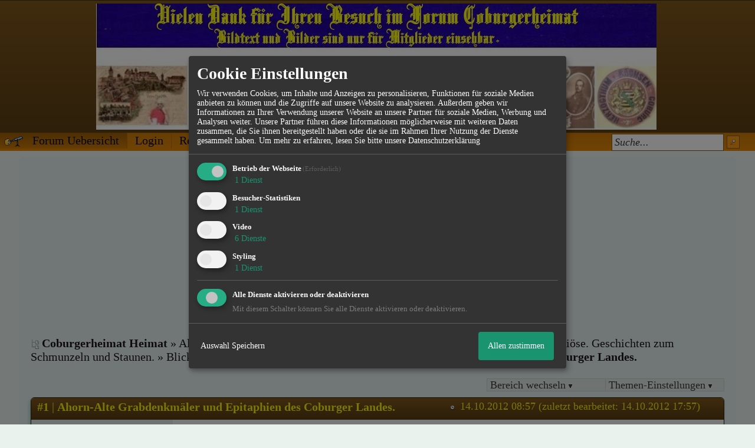

--- FILE ---
content_type: text/html; charset=utf-8
request_url: https://www.google.com/recaptcha/api2/aframe
body_size: 266
content:
<!DOCTYPE HTML><html><head><meta http-equiv="content-type" content="text/html; charset=UTF-8"></head><body><script nonce="cJziuTkBpqwyr6h42lV38w">/** Anti-fraud and anti-abuse applications only. See google.com/recaptcha */ try{var clients={'sodar':'https://pagead2.googlesyndication.com/pagead/sodar?'};window.addEventListener("message",function(a){try{if(a.source===window.parent){var b=JSON.parse(a.data);var c=clients[b['id']];if(c){var d=document.createElement('img');d.src=c+b['params']+'&rc='+(localStorage.getItem("rc::a")?sessionStorage.getItem("rc::b"):"");window.document.body.appendChild(d);sessionStorage.setItem("rc::e",parseInt(sessionStorage.getItem("rc::e")||0)+1);localStorage.setItem("rc::h",'1765167067185');}}}catch(b){}});window.parent.postMessage("_grecaptcha_ready", "*");}catch(b){}</script></body></html>

--- FILE ---
content_type: text/css;charset=ISO-8859-1
request_url: http://www.coburgerheimat.de/style3245-tglobal-144-global-1.css
body_size: 11133
content:

div { background: transparent; }
* { padding: 0px;
margin: 0px; }
img{vertical-align:middle;}
body { font-family: Eras Demi ITC;
background: #eaf2ee ; }
table a, table td a { font-family: Eras Demi ITC; font-size: 20px; color: #383838; }
table, table td { font-size: 20px; }
.wrap { margin: 0px auto; text-align: center;}
span img, a img, li img, strong img, small img {
border: none;
vertical-align: middle;
margin-right: 5px;
}
/* News Box */
#news small { padding-right: 20px; }
/*News Box end*/
.inactive{opacity:0.7}
td.fnew { vertical-align: middle;
text-align: center;
width: 5%; .
}

td.fdesc { width: 75%;border-right: 1px solid #2c1e0a; }
td.fdetail {width: 65%;}
td.fposts {border-right: 1px solid #2c1e0a;text-align:center; width: 10%; }
td.fstat { width: 20%;
padding: 0px 5px 0px 15px;
text-align:center;
vertical-align:middle;
font-size: 18px; }
td.fstat a{font-size: 18px; }
.fstat img,.fstat small,.fstat a small{vertical-align:middle;margin:0px;}
.nocontent .fdesc img{padding:10px;}
.nocontent .fdesc{text-align:center;}
.boxheader .fposts,.boxheader .fdesc{border:none;}
.hidden{display:none;}
.clear {
line-height:0;
height: 0;
font-size: 1px;
clear: both;
margin: 0;
padding: 0;
float:none !important;
border: none; }
.spacer5 { padding: 5px; }
.spacer10 { padding: 10px; }
.spacer20 { padding: 20px; }
.borderbottom { border-bottom: 1px solid #2c1e0a; }
td.main{vertical-align:top;}
.container{
width: 95%;
margin: 0px auto;
}
.content { text-align: left;
font-size: 20px;
color: #383838;
-moz-border-radius: 8px;
-webkit-border-radius: 8px;
border-radius: 8px;
background: #e4f0ee;
margin: 10px auto; }
.content table { color: #383838; }
.content a,#hpm_pagebody a { color: #141413;
text-decoration: none; }
.content a:hover { text-decoration: underline !important; }
.content small { font-size: 18px !important; }
.content h2, td h2, .content h2 a, td h2 a { font-size: 24px !important;
color: #383838;
display: block;
margin-bottom: 5px; }
.usercontent td h2{color:#e62e20;}
.box { margin-bottom: 20px;
-moz-box-shadow: -2px 4px 6px #a2cbc4;
-webkit-box-shadow: -2px 4px 6px #a2cbc4;
box-shadow: -2px 4px 6px #a2cbc4;
-moz-border-radius: 6px 6px 0px 0px;
-webkit-border-radius: 6px 6px 0px 0px;
border-radius: 6px 6px 0px 0px;
border: 1px solid #2c1e0a;
z-index: 1; }
.box .boxheader table {
color: #f2f20e !important;
}
.box .boxheader { color: #f2f20e !important;
padding: 4px 10px 10px 10px;
z-index: 4;
-moz-border-radius: 5px 5px 0 0;
-webkit-border-radius: 5px 5px 0 0;
border-radius: 5px 5px 0 0;
position: relative;
background: #80581d bottom left repeat-x;
background-image: -moz-linear-gradient(15% 90% 90deg,#563b13, #80581d, #80581d 100%);
background-image: -webkit-gradient(linear, 0% 0%, 0% 100%, from(#80581d), to(#563b13));
background-image:-ms-linear-gradient(90deg,#563b13,#80581d);
}
.dheader {
padding: 10px;
font-weight: bold;
}
.dcontent {
padding: 10px;
font-size: 20px;
}
.box .boxheader small { font-size: 18px !important; }
.box .boxheader a { color: #f2f20e;
font-weight: bold; }
.box .boxheader a.cat:hover { cursor: normal;
text-decoration: none !important; }
.box .boxcontent,.boxcontent { background: #f0f5f3;
width: 100%;
z-index: 1; }
.photolistitem{position:relative}
.photolistitem .movediv{display:none; position:absolute; top:0px; left:0px; width:100%; height:100%;background: url(http://files.homepagemodules.de/b2001010/a_1183_456ad086.png) no-repeat center center transparent}
.gpictures li.selected .movediv{display:block !important;}
ul.noimage { list-style: none; }
ul.legend { margin: 10px; }
#legend{display:none;}
.legend{padding:5px;}
.legend td{width:280px;}
.legendhead td{font-weight:bold;}
.legend img{vertical-align:middle}
ul.legend img { max-width: 20px; }
table { border-collapse: collapse;
width: 100%;
border: none; }
td { vertical-align: middle; }
div.sumo { margin: 4px 0px; }
div.sumo a { font-size: 18px; }
span img { vertical-align: middle;
margin-right: 3px; }
#breadcrumbs { margin-bottom: 15px;float:left; }
#breadcrumbs, #breadcrumbs a, #legend_link a, .threadnp, .threadnp a {color: #1a171a!important;}
#XoborAdObenBreadcrumb{clear:both;}
ul.forum li { border-bottom: 1px solid #2c1e0a;
position: relative;
padding: 0px;
display: block;
width: 100%;
background-image: -moz-linear-gradient(15% 90% 90deg,#e9f0ee, #f0f5f3, #f0f5f3 100%);
background-image:-webkit-gradient(linear, 15% 90%, 15% 20%, from(#e9f0ee), to( #f0f5f3), color-stop(1,#f0f5f3));
background-image:-ms-linear-gradient(90deg,#e9f0ee,#f0f5f3);}
ul.forum li td{padding:4px 0px;}
ul.forum li:last-child { border: none; }

ul.scnd li:nth-child(2n+1),#activities li:nth-child(2n+1) { background-image: -moz-linear-gradient(5% 98% 90deg,#e0eae6, #e0eae6, #f0f5f3 100%);
background-image:-webkit-gradient(linear, 15% 90%, 15% 20%, from(#e0eae6), to(#f0f5f3), color-stop(1,#f0f5f3));
background-image:-ms-linear-gradient(90deg,#e0eae6,#f0f5f3);
}
ul.canhov li:hover { background-image: -moz-linear-gradient(5% 98% 90deg,#d7e4df, #d7e4df, #f0f5f3 100%);
background-image:-webkit-gradient(linear, 15% 90%, 15% 20%, from(#d7e4df), to(#f0f5f3), color-stop(1,#f0f5f3));
background-image:-ms-linear-gradient(90deg,#d7e4df,#f0f5f3);}
table.scnd tr:nth-child(2n+1), #activities tr:nth-child(2n+1) {
background-image: -moz-linear-gradient(5% 98% 90deg, #e0eae6, #e0eae6, #f0f5f3 200%);
/* IE10 Consumer Preview */
background-image: -ms-linear-gradient(top, #e0eae6 0%, #f0f5f3 200%);
/* Opera */
background-image: -o-linear-gradient(top, #e0eae6 0%, #f0f5f3 200%);
/* Webkit (Safari/Chrome 10) */
background-image: -webkit-gradient(linear, left top, left bottom, color-stop(0, #e0eae6), color-stop(2, #f0f5f3));
/* Webkit (Chrome 11+) */
background-image: -webkit-linear-gradient(top, #e0eae6 0%, #f0f5f3 200%);
/* W3C Markup, IE10 Release Preview */
background-image: linear-gradient(to bottom, #e0eae6 0%, #f0f5f3 200%);
border-collapse: separate !important;
}
table.forum tr {
border-bottom: 1px solid #2c1e0a;
border-collapse: separate !important;
padding: 0;
width: 100%;
}
table.forum tr:hover {
/* IE10 Consumer Preview */
background-image: -ms-linear-gradient(top, #d7e4df 0%, #f0f5f3 200%);
/* Mozilla Firefox */
background-image: -moz-linear-gradient(top, #d7e4df 0%, #f0f5f3 200%);
/* Opera */
background-image: -o-linear-gradient(top, #d7e4df 0%, #f0f5f3 200%);
/* Webkit (Safari/Chrome 10) */
background-image: -webkit-gradient(linear, left top, left bottom, color-stop(0, #d7e4df), color-stop(2, #f0f5f3));
/* Webkit (Chrome 11+) */
background-image: -webkit-linear-gradient(top, #d7e4df 0%, #f0f5f3 200%);
/* W3C Markup, IE10 Release Preview */
background-image: linear-gradient(to bottom, #d7e4df 0%, #f0f5f3 200%);
}
a.button { display: inline-block;
-moz-border-radius: 6px;
-webkit-border-radius: 6px;
border-radius: 6px;
background: #80581d bottom left repeat-x;
box-shadow: 0px 0px 6px #b2ccc2;
background-image: -moz-linear-gradient(15% 90% 90deg,#6b4918, #80581d);
background-image: -webkit-gradient(linear, 0% 0%, 0% 100%, from(#80581d), to(#6b4918));
border: 1px solid #563b13;
color: #f2f20e;
padding: 5px 20px;
font-size: 20px;
font-weight: bold;
margin-bottom: 20px;
margin: 10px 0px; }
a.button:hover {
text-decoration: none !important;
background-image: -moz-linear-gradient(15% 90% 90deg,#5e4115, #77521b);
background-image: -webkit-gradient(linear, 0% 0%, 0% 100%, from(#77521b), to(#5e4115));
cursor: pointer;
}
li.attention,li.topic_sel{ background: #e8f00e !important;
background-image: -moz-linear-gradient(15% 90% 90deg,#d0d70c, #e8f00e, #e8f00e 100%) !important; }
.nnew,.nnew a,a.abusemessage,a strong.abusemessage{color:#a51111}
.mreply { float: right; margin-right: 20px; }
a.smallbutton, a.smallbuttonedit {padding: 3px 15px; display: inline-block; }
a.smallbutton:hover {text-decoration: none !important;}
a.smallbuttonedit:hover {text-decoration: none !important;}
a.smallbutton img { margin-right: 3px; }
a.smallbuttonedit { color: #383838; }
.footer { margin: 15px 0px; text-align: right !important;
width: 95%;
padding: 5px 0px; }
.footer ul { list-style: none; display: inline-block; margin-right: 20px; }
.footer li { display: inline-block; padding: 3px 10px; *display: inline; zoom: 1; }
.footer a { color: #f2f20e;
text-decoration: none;
font-size: 20px; }
#uacttable td{text-align:center}
.options { background: #e0eae6;
border: 1px solid #c2d6ce;
margin: 10px 0px;
height: 20px;
position: relative;
z-index: 50; }
.foptions, .foptions1, .foptions2, .foptions3, .foptions4, .foptions5 {
float:right;
position:relative;
z-index: 5;
width: 190px;
border-left: 1px solid #c2d6ce;
padding: 2px 5px;
height: 15px;
line-height: 14px;
}
.foptions1{border-left:none;}
.foptions_link { width: auto; }
.foptions_list, .foptions_list_flist { border-top: 1px solid #d1e0da;
width: 190px;
border-bottom: 1px solid #c2d6ce;
border-left: 1px solid #c2d6ce;
border-right: 1px solid #c2d6ce;
padding: 3px 5px;
z-index: 50;
display: none;
position: absolute;
top: 20px;
left: -1px;
background: #e0eae6; }
.showsocial{float:right; margin-right: 5px;}
.showsocial td{vertical-align:top; white-space:nowrap;zoom:1;}
.filterTopics , .filterTopics option {
background-color: #F2F2F2;
border: none;
font-family: Tahoma,Calibri,Verdana,Geneva,sans-serif;
font-size: 11px;
}
.nextprev{float:right; margin-right:5px;font-size:smaller;}
.nextprev a{font-size:smaller}
.fpages a, .fpages .crtp, .fpages .crtp_strip { display: block;
height: 16px;
float: left;
padding: 2px 10px;
background: #e9f0ee;
border-right: 1px solid #c2d6ce;
border-left: 1px solid #c2d6ce;
margin-left: -1px; }
.fpages .crtp { font-weight: bold;
background: #d1e0da; }
.fpages .crtp.deac { color: #b2ccc2;
font-weight: normal;
background: #e0eae6; }
.fpages .pstat { float: left;
display: block;
padding: 2px 10px;
font-weight: bold; }
div.foptions:hover, div.foptions1:hover, div.foptions2:hover, div.foptions3:hover{ cursor: pointer; }
.foptions_list a { display: block;
padding: 3px 20px;
border-bottom: 1px solid #c2d6ce; }
.foptions_list a:last-child { border: none; }
.minfo_head{font-weight:bold; width:100px;}
.messageinformation, .messageinformation a,.messageinformation td {font-size:smaller}
.messageinformation td,.messageinformation{padding:3px;}
.sidebarcontent .messageinformation{display:none;}
.messageinformation{border-radius: 6px 6px 0 0;border: 1px solid #cbdcd5;background: #f0f5f3; -moz-box-shadow: 0px 0px 6px #cbdcd5;
-webkit-box-shadow: 0px 0px 6px #cbdcd5;
box-shadow: 0px 0px 6px #cbdcd5;}
.messageinformation_toggler{cursor:pointer;text-align:center;font-size:smaller;}
.messageAvatar { background: #f0f5f3;
padding: 5px; margin-top: 5px;
text-align: center;
overflow:hidden;
border: 1px solid #cbdcd5;
-moz-box-shadow: 0px 0px 6px #cbdcd5;
-webkit-box-shadow: 0px 0px 6px #cbdcd5;
box-shadow: 0px 0px 6px #cbdcd5;
border-radius: 6px 6px 0 0;
}
.messageAvatar img{margin: 0px;}

.messageUser{line-height: 20px;}
.eventImage{ background: #f0f5f3;
padding: 5px; margin: 5px 15px;
font-size:smaller;
border: 1px solid #cbdcd5;
-moz-box-shadow: 0px 0px 6px #cbdcd5;
-webkit-box-shadow: 0px 0px 6px #cbdcd5;
box-shadow: 0px 0px 6px #cbdcd5;
text-align:left;
}
#userAttend{display:inline-block;width:200px;}
#userAttending{display:inline-block}
#edit_content td{vertical-align:top}
.mposttime { position: absolute; right: 40px; }
td.sidebar{ width: 240px; background: #e0eae6;vertical-align:top;}
.sidebar .usertitle{text-align:center;margin:10px 0px;}
.sidebar td{vertical-align:top;}
td.reply { background: #e0eae6; padding: 5px 0px; }
.mtextwrap { background: #f0f5f3;
z-index: 2;
}
.mtextcell{position:relative;
}
.goto_top_link{position:absolute; bottom:10px; right:10px;}
.mtext { z-index: 1; }
.mtext p{margin:12px 0px;}
.mfiles, .mimages { margin-top: 20px;
padding: 10px 0px 5px 0px;
border-top: 1px solid #e0eae6; }
.xoborAdMessage .tms1{padding:5px !important}
.mimages strong { display: block; margin-bottom: 10px; }
.mimages strong a strong { display: inline !important; margin: 0px;}
.mfiles li { padding: 8px 10px;
float: left; }
.mimagewrap { position: relative;
text-align: center;
line-height: 100px;
vertical-align: middle;
margin: 0px 5px 5px 0px;
width: auto;
height: auto;
overflow: hidden;
border: 1px solid #d1e0da;
display: inline-block; }
.mimagewrap div { text-align: center;
border-top: 1px solid #d1e0da;
line-height: 25px;
position: absolute;
height: 25px;
width: 100%;
left: 0px;
bottom: 0px;
background-color: #f0f5f3;
}
.msignature { padding: 10px 0px;
margin-top: 20px;
border-top: 1px solid #e0eae6; }
.mimage_noread{border:0px !important; display: inline: block; width: 150px !important; height: 100px !important;top:0px !important; background: url(//files.homepagemodules.de/b2001010/a_1075_b8a60268.png) center center no-repeat;}
.foptions_list_flist { right: 10px;
max-height: 350px;
overflow-y: auto;
overflow-x: hidden;
z-index: 50px; }
.foptions_list_flist a, .foptions_list_flist strong { display: block;
padding: 3px 20px;
background: #e9f0ee;
border: 1px solid #d1e0da;
border-top: none; }
.foptions_list_flist strong.lnull { background: #d1e0da;
font-weight: bold;
padding: 3px 10px;
margin-top: 10px; }
.foptions_list_flist strong.lnull:first-child { margin-top: 0px; }
.threadnp { padding: 10px 0px; }
.threadnp .next { float: right; }
.threadnp .prev { float: left; }
input[type="text"]:focus, input[type="password"]:focus, textarea:focus { outline: none; border: 1px solid #030200; background: #e8f00e; }
textarea, input { line-height: 120%;
border: 1px solid #80581d;
box-shadow: 0px 0px 6px #b2ccc2;
-moz-border-radius: 4px;
-webkit-border-radius:4px;
width: 95%;
border-radius: 4px;
padding: 4px 8px;
font-family: Eras Demi ITC;
color: #383838;
font-size: 20px;
background-color: #ffffff;}
input.checkbox, input[type="radio"] { width: auto !important;
vertical-align: middle !important;
border: none !important;
background: transparent !important; }
textarea.error, input.error { border: 1px solid #a51111; }
input[type="button"],input[type="image"]{width: auto;}
div.error { border: 1px solid #a51111;
margin-bottom: 10px; }
div.error li { color: #a51111;
margin-left: 20px;
font-size: 18px;
font-weight: bold;
list-style: none; }
small.error { color: #a51111;
font-weight: bold;
display: none; }
strong.error { color: #a51111;
font-weight: bold; }
#error_wrap{clear:left;}
textarea { height: 130px; }
input.button, button.input { padding: 5px 20px;
width: auto !important;
margin-top: 15px;
margin-right: 15px;
border: 1px solid #563b13;
-moz-border-radius: 6px;
-webkit-border-radius: 6px;
border-radius: 6px;
background: #80581d bottom left repeat-x;
background-image: -moz-linear-gradient(15% 90% 90deg,#6b4918, #80581d);
color: #f2f20e;
font-weight: bold;
}
input.buttond { padding: 3px 20px;
width: auto;
margin-top: 10px;
border: none;
-moz-border-radius: 6px;
-webkit-border-radius: 6px;
border-radius: 6px;
border: 1px solid #b2ccc2;
background: #f0f5f3 bottom left repeat-x;
background-image: -moz-linear-gradient(15% 90% 90deg,#d1e0da, #f0f5f3, #f0f5f3 100%);
color: #383838;
margin-left: 20px; }
input.buttond:hover { cursor: pointer;
background-image: -moz-linear-gradient(15% 90% 90deg,#c2d6ce, #f0f5f3, #f0f5f3 100%); }
input.button:hover { cursor: pointer;
background-image: -moz-linear-gradient(15% 90% 90deg,#5e4115, #77521b);
cursor: pointer; }
span.threadpages { float: right;
margin-right: 30px; }
span.threadpages a { padding: 0px 2px; }
div.attention,ul.attention { background: #e8f00e;
padding: 5px 10px;
font-size: 20px;
list-style:none;
}
div.success{ background: #ebda23;
border: 1px solid #3c3705;
padding: 7px 10px;
text-align: center;
font-size: 20px;
color: #000000; }
td.success{
background: #ebda23;
color: #000000;
}
td.success .mtextwrap{background:transparent;}
div.iconbar { float: right;
margin-right: 5%; }
.iconbarcontent {min-height: 20px;}
div.iconbar .integrations, div.iconbar .iconbarcontent { float: right;
position: relative; }
.intdiv {display:inline-block;margin:3px;text-align:center;min-width:80px;border-radius: 6px 6px 6px 6px; box-shadow: 0pt 0pt 6px rgb(219, 219, 219); padding: 20px 5px;border:1px solid #2c1e0a;vertical-align: top;}
.integrations { width: 150px; }
.integrations #integrationlist { position: absolute;
z-index: 40;
background: #f0f5f3;
-moz-box-shadow: 0px 4px 4px #75a391;
-webkit-box-shadow: 0px 4px 4px #75a391;
box-shadow: 0px 4px 4px #75a391; }
.integrations #integrationlist a { display: block;
padding: 3px 10px; }
div.iconbar .integrations { margin-right: 20px; }
#PicMainCont{position:relative;}
.picture_integrations{text-align:right; position:relative;}
.picture_integrations .int_sub{display: none; position: absolute; right: 0pt; background-color: #f0f5f3;}
.catdiv,.picdiv{float: left; padding:2px;margin: 0px 5px 5px 0px; border: 1px solid #2c1e0a; width: 160px !important; height: 130px;cursor:pointer;-moz-border-radius:6px 6px 0 0;border-radius:6px 6px 0 0;-webkit-border-radius:6px 6px 0 0;}
.catdiv:hover,.picdiv:hover{border:3px solid #2c6385;padding: 0px}
#loader{display:none}
.articleoptions { float: right;
margin-right: 5%;
padding-top: 10px; }
.articleoptions div { display: inline;
padding-right: 20px; }
ul.modad { width: 100%; }
ul.modad li { padding: 8px 0px 8px 20px;
border-top: 1px solid #e0eae6;
border-bottom: 1px solid #e0eae6;
margin-top: -1px; }
ul.modad li:hover { background: #e9f0ee;
cursor: pointer; }
ul.modad li:first-child { border-top: none; }
ul.modad li.active { background: #e9f0ee;
font-weight: bold; }
.greybox { background: #e0eae6; }
table.alias tr:nth-child(2n+1) { background: #e0eae6; }
table.alias td { vertical-align: middle; }
table.alias input, table.alias select { vertical-align: middle; }
input[type=file] { width: auto; }
ul.pmlist li { padding: 4px 20px;
border-top: 1px solid #d1e0da;
border-bottom: 1px solid #d1e0da;
margin-top: -1px; }
ul.pmlist li:first-child { margin-top: 0px; }
ul.pmlist li:nth-child(2n+2) { background: #e9f0ee; }
ul.pmlist li.new { background: #e8f00e; }
#pm_filter{display: inline-block; margin-left: 30px; margin-bottom:10px}
#pm_filter .selected a{font-weight:bold;}
.pm_mark{display:inline-block; margin-left: 30px;font-style:italic;font-size:smaller}
#marker_selector {border:1px solid#d7e4df; padding:5px; margin:10px 0px;}
display: block; border:1px solid; padding:5px; margin:10px 0px
#dellink, #readlink { margin-left: 30px; }
input.optionbutton { background: #e0eae6;
color: #383838;
border: 1px solid #d7e4df;
padding: 2px 15px;
width: auto;
-moz-box-shadow: none;
-webkit-box-shadow: none;
box-shadow: none; }
.checkbox_wrap, .checkbox_wrap2 { text-align: center;
width: 60px;
height: 30px;
float: left;
margin-left: -20px; }
.mfurther { float: right; }
.mfurther_wrap { float: right;
width: 360px;
text-align: right; }
.mfurhter_wrap img { padding: 0px;
margin: 0px;
display: inline; }
.mmain { display: block;
float:left;
width: 600px; }
.pmlistwrap li,.mfurther, .mmain,.mfurther_wrap{line-height:30px; vertical-align:middle; height:30px;}
.checkbox_wrap input,.checkbox_wrap2 input{margin-top:9px;}
img.pmstat { margin-right: 10px; }
#pmoptions_in, #pmoptions_out { padding-left: 25px; }
.usr { margin-right: 20px;
float: left;
padding: 6px 18px;
border: 1px solid #2c1e0a;
background-image: -moz-linear-gradient(15% 90% 90deg,#d7e4df, #e9f0ee, #d1e0da 100%);
-moz-border-radius: 4px;
position: relative; }
.usr img { margin-right: 6px; }
.usr a { position: absolute;
right: 2px;
top: -2px;
font-weight: normal; }
#recsecond { display: block;
margin-bottom: 5px; }
ul#recvorlist li { padding: 6px 8px;
border-bottom: 1px solid #cbdcd5; }
ul#recvorlist li:last-child { border: none; }
ul#recvorlist li.nohov, ul#recvorlist li.nohov:hover { background: #f0f5f3 !important;
cursor: auto !important; }
ul#recvorlist li:hover { background: #d7e4df !important;
cursor: pointer; }
ul#recvorlist li:nth-child(2n+2) { background: #e6eeeb; }
.box .boxcontent.message { background: #e0eae6; }
.umavatar { background: #f0f5f3;
padding: 5px 0px; }
.umtext { background: #f0f5f3;
margin-top: 5px;
position: relative;
padding-bottom: 30px; }
.usrreclist_wrap { position: absolute;
top: -1px;
padding: 6px;
display: none;
-moz-border-radius: 0px 0px 6px 6px;
-webkit-border-radius: 0px 0px 6px 6px;
border-radius: 0px 0px 6px 6px;
border: 1px solid #2c1e0a;
background: #f0f5f3;
-moz-box-shadow: 0px 0px 8px #a3c2b5;
-webkit-box-shadow: 0px 0px 8px #a3c2b5;
box-shadow: 0px 0px 8px #a3c2b5;
z-index: 50; }
small.options:hover, small.options { cursor: pointer;
border: none !important;
background: none !important; }
.optext { background: #f0f5f3;
-moz-box-shadow: 0px 4px 4px #75a391;
-webkit-box-shadow: 0px 4px 4px #75a391;
box-shadow: 0px 4px 4px #75a391; }
.frules div { height: 100px;
border: 1px solid #d1e0da;
overflow-y: scroll;
overflow-x: hidden;
margin: 10px 0px 5px 0px;
padding: 10px; }
.frules { padding: 5px 0px 20px 0px;
width: 95%; }
.captcha { border: 1px solid #d1e0da;
-moz-border-radius: 6px;
-webkit-border-radius: 6px;
margin-top: 10px;
border-radius: 6px;
padding: 5px;
width: 95%; }
.captcha strong { display: block; }
.captcha img { display: inline; vertical-align: middle; border: 1px solid #80581d; padding: 6px; -moz-border-radius: 4px; -webkit-border-radius: 4px; border-radius: 4px; margin-right: 20px; }
.captcha input { width: 120px; padding: 9px 15px !important; vertical-align: middle;
display: inline; }
.captcha div { border-top: 1px solid #d1e0da; margin-top: 5px; padding-top: 5px; line-height: 70px; vertical-align: middle;}
table.line tr:nth-child(2n+1) { background: #dae6e1; }
table.line tr:nth-child(2n+1) td:first-child { font-weight: bold; }
table.line td { padding: 7px 10px; }
#vote_closed{line-height:18px;}
#vote_closed img{vertical-align:middle; margin-right:5px;}
.profile{min-width:880px;}
.mavatar img{width:100%}
.psidebar, .proright { border: 1px solid #d1e0da;
padding: 5px 10px;
background-color: #e9f0ee;
-moz-box-shadow: -1px 0px 8px #c2d6ce;
-moz-border-radius: 6px;
width: 15%;
float: left; }
.psidebar { line-height: 160%; }
.proright { width: 100%;
-moz-border-radius: 0px 6px 6px 6px;
border-top: none; }
.proright_wrap { width: 79%;
margin-left: 30px;
float: left; }
.uname { border-bottom: 1px solid #d1e0da;
padding-bottom: 7px;
margin-bottom: 7px;
text-align:center;
}
.uadd, .uactions { border-top: 1px solid #d1e0da;
padding-top: 7px;
margin-top: 7px; }
.pronav { padding-bottom: 2px;
margin: 4px 0 0 0; }
.pronav ul li { border-bottom: 1px solid #d1e0da;
-moz-border-radius: 6px 6px 0px 0px;
padding: 4px 20px 2px 20px;
margin-right: 5px;
border: 1px solid #d1e0da;
display:inline;
color: #f2f20e;
background: #80581d;
background-image: -moz-linear-gradient(15% 90% 90deg,#2c1e0a, #80581d, #80581d 100%); }
.pronav ul li a { color: #f2f20e;
outline: none; }
.pronav ul li.act { border-bottom: none !important;
background: #e9f0ee; }
.pronav ul li.act a { color: #141413;
font-weight: bold; }
.pronav ul li.act a:hover { cursor: normal; }
.prinf td { padding: 7px 10px 7px 5px; }
.prinf tr:nth-child(2n+1) { background: #dae6e1; }
ul.comments li { padding: 20px 0px; }
.commSig { border-top: 1px solid #d1e0da;
padding-top: 7px;
margin-top: 7px; }
.commhead { background: #e0eae6;
padding: 3px 10px;
border-top: 1px solid #d1e0da;
margin-bottom: 5px; }
.commcont { text-align: justify;
padding: 0px 10px; }
.pblog strong { display: block;
margin-top: 10px;
padding: 5px 0px;
border-top: 1px solid #d1e0da; }
ul.ublog li { padding: 15px 0px;
margin-bottom: 5px;
border-bottom: 1px solid #d1e0da; }
ul.ublog li:last-child { border: none; }
.blog-article-body img, .ublog img{max-width:800px;}
.blog-article-body, .ublog {overflow:hidden}
.blog-article-title {margin-right:65px;}
div.ppages { margin-top: 10px;
border: 1px solid #d1e0da;
background: #f0f5f3;
-moz-border-radius: 6px; }
div.ppages span:first-child { border-left: none;
-moz-border-radius: 6px 0px 0px 6px; }
div.ppages a, div.ppages span { padding: 3px 12px;
margin-left: -1px;
float: left;
border-left: 1px solid #d1e0da;
border-right: 1px solid #d1e0da; }
div.ppages span.deac { color: #b2ccc2;
font-weight: normal !important;
background: #e0eae6 !important; }
div.ppages span.ac { font-weight: bold;
background: #d1e0da; }
.search { position: absolute; right: 20px; top: 40px; }
.search input { width: 180px;
box-shadow: none;
-moz-box-shadow: none;
-webkit-box-shadow: none;
background-image: url(http://files.homepagemodules.de/b2001010/a_856_0d888959.png);
background-position: left center;
background-repeat: no-repeat;
padding-left: 28px;
}
.search #headerSearchSubmit { border: none; background: transparent url(http://files.homepagemodules.de/b2001010/a_853_ae5368b6.png) center center no-repeat; width: 20px;}
.italic { font-style: italic; }
.footer_usercontent { margin: 20px 0px; }
hr { width: 100%;
display: block;
margin: 5px 0px;
border: none;
color: #d1e0da;
background-color: #d1e0da;
height: 1px; }
table.calendar td { border: 1px solid #b2ccc2;
height: 150px;
width: 14%;
background-image: -moz-linear-gradient(0% 54% 90deg,#e9f0ee, #f0f5f3 100%);
vertical-align:top;
}
table.calendar div.day_header { background: #e6eeeb; padding: 3px 0px; border-bottom: 1px solid #c2d6ce; margin-bottom: 5px;}
table.calendar td ul { margin-left: 10px; }
table.calendar td:hover { cursor: pointer;
background-image: -moz-linear-gradient(0% 54% 90deg,#d7e4df, #e9f0ee 100%) !important; }
table.calendar .no_event:hover { cursor: auto !important; }
table.calendar td:hover a.addevent { display: inline; }
table.calendar td a.calendar_link,
table.calendar td .calendar_nolink { font-weight: bold; font-size: 24px; padding: 5px 0px 0px 5px; color: #383838;}
table.calendar tr.calendar_header td {height: 30px; line-height: 30px; vertical-align: middle; text-align: center; font-weight: bold; background: #d7e4df;}
table.calendar td.calendar_today div.day_header { background: #6f4c19; border-bottom: 1px solid #d09032; }
table.calendar td.calendar_today div.day_header a { color: #f2f20e; }
table.calendar td.calendar_notcurrentmonth { background: #e9f0ee;
background-image: -moz-linear-gradient(30% 54% 90deg,#dde8e4, #f0f5f3 100%);
vertical-align:top;
}
a.addevent { display: none; font-size: 18px; float: right; padding: 4px 10px 0px 0px; font-weight: bold;}
ul.calendar_day li { padding: 10px 0px; }
#cal_newevents{border: 1px solid #b2ccc2}
#cal_newevents_span{position: relative; margin-right: 30px; float: right; z-index:100; background-color:#f0f5f3; }
ul.comments li {padding: 10px 20px; border-bottom: 1px solid #d7e4df; position: relative; text-align: justify;}
ul.comments li:nth-child(2n+2) {background: #e9f0ee;}
img.gallpic {padding: 5px; border: 2px solid #d7e4df;}
img.gallpic.loader {background: url(http://files.homepagemodules.de/b2001010/a_795_53b381f1.gif) center center no-repeat;}
ul.comments li.selComment {background: red;}
a.delete_comment {position: absolute; right: 10px; top: 5px; display: none;}
ul.comments li:hover a.delete_comment {display: inline;}
ul.comments li:hover {background: #e0eae6;}
label.formfield, div.formfield { display: block; padding: 8px 0px; position: relative; width: 95%;}
label.formfield textarea, label.formfield input, div.formfield textarea, div.formfield input {width: 100%;}
div.formfield .iconbar_wrapper { float:right }
div.formfield strong.caption, label.formfield strong.caption { display: block; margin-bottom: 5px; }
div.formfield strong.caption a, label.formfield strong.caption a {font-weight: normal;}
div.formfield strong.caption span.error, label.formfield strong.caption span.error { display: none; font-weight: normal; font-size: 10px; }
form label.formfield:last-child { border: none; }
form label.formfield:first-child { padding-top: 0px; }
.memberlist td{width:15%; text-align:center;}
.memberlist td:first-child{text-align:left;}
.memberlist tr:first-child td strong{padding: 0px 3px;}
#calroot {
z-index:10000;
margin-top:-1px;
width:198px;
padding:2px;
background-color:#fff;
font-size:11px;
border:1px solid #ccc;
-moz-border-radius:5px;
-webkit-border-radius:5px;
-moz-box-shadow: 0 0 15px #666;
-webkit-box-shadow: 0 0 15px #666;
}
#calhead {
padding:2px 0;
height:22px;
}
#caltitle {
font-size:14px;
color:#0150D1;
float:left;
text-align:center;
width:155px;
line-height:20px;
text-shadow:0 1px 0 #ddd;
}
#calnext {
display:block;
width:20px;
height:20px;
background:transparent url("http://files.homepagemodules.de/b2001010/a_491.png") no-repeat scroll center center;
float:left;
cursor:pointer;
color: red !important;
margin-top:1px;
}
#calprev {
display:block;
width:20px;
height:20px;
background:transparent url("http://files.homepagemodules.de/b2001010/a_492.png") no-repeat scroll center center;
float:left;
cursor:pointer;
color: red !important;
margin-top:1px;
}
#calprev.caldisabled, #calnext.caldisabled {
visibility:hidden;
}
#caltitle select {
font-size:10px;
}
#caldays {
height:14px;
border-bottom:1px solid #ddd;
}
#caldays span {
display:block;
float:left;
width:28px;
text-align:center;
}
#calweeks {
background-color:#fff;
margin-top:4px;
}
.calweek {
clear:left;
height:22px;
}
.calweek a {
display:block;
float:left;
width:27px;
height:20px;
text-decoration:none;
font-size:11px;
margin-left:1px;
text-align:center;
line-height:20px;
color:#666;
-moz-border-radius:3px;
-webkit-border-radius:3px;
}
.calweek a:hover, .calfocus {
background-color:#ddd;
}
a.calsun {
color:red;
}
a.caloff {
color:#ccc;
}
a.caloff:hover {
background-color:rgb(245, 245, 250);
}
a.caldisabled {
background-color:#efefef !important;
color:#ccc !important;
cursor:default;
}
#calcurrent {
background-color:#498CE2;
color:#fff;
}
#caltoday {
background-color:#333;
color:#fff;
}
.submenu_button {
font-size: 18px;
padding: 4px;
width: 120px;
margin-top: 5px;
}
.submenu_input {
width: 170px;
padding: 3px 5px;
-moz-border-radius: 2px;
-webkit-border-radius: 2px;
border-radius: 2px;
margin-top: 6px;
}
.hov_cursor:hover {cursor: pointer;}
.round6 { -moz-border-radius: 6px; -webkit-border-radius: 6px; border-radius: 6px; }
ul.error {list-style: none; border: 1px solid #a51111; background: #fcebeb; padding: 5px; margin: 20px 0px; -moz-border-radius: 4px; -webkit-border-radius: 4px; border-radius: 6px;}
ul.error li {background: url(http://files.homepagemodules.de/b2001010/a_888_11b86ef2.png) 5px center no-repeat; color: #a51111; font-size: 12px; padding: 6px 0px 6px 25px; border-bottom: 1px solid #ee6060;}
ul.error li:nth-child(2n+1) { background-color: #fad3d3; }
ul.error li:first-child {-moz-border-radius: 6px 6px 0px 0px;}
ul.error li:last-child {border-bottom: none; -moz-border-radius: 0px 0px 6px 6px;}
a.blocklink { display: block; padding: 0px 0px 3px 0px; }
.header {
min-height: 100px;
height:auto !important;
height:80px;
}
.footer { -moz-border-radius: 8px;
-webkit-border-radius: 8px;
border-radius: 8px; }
ul.navigation { border-bottom: 1px solid #b36c07;
background: #e48909;z-index: 300; }
ul.navigation, .navigation_wrap { z-index: 200;
width: 100%;
background: #e48909;
background-image: -moz-linear-gradient(30% 90% 90deg,#cc7a08, #e48909 100%);
background-image: -webkit-gradient(linear, 0% 0%, 0% 100%, from(#cc7a08), to(#e48909));
background-image: -ms-linear-gradient(top left, #cc7a08 0%, #e48909 100%);
}
ul.navigation { white-space: nowrap;
display: block; }
ul.navigation li { display: block;
float: left;
position: relative;
z-index: 200;
line-height: 21px;
vertical-align: middle;
border-right: 1px solid #b36c07;
border-left: 1px solid #b36c07;
padding: 0px 6px;
margin-left: -1px; }
ul.navigation li img { vertical-align: middle; max-height:18px;}
ul.navigation li:hover, ul.navigation li.currentpage{ background: #cc7a08;
background-image: -moz-linear-gradient(30% 90% 90deg,#9b5d06, #cc7a08 100%);
background-image: -webkit-gradient(linear, 0% 0%, 0% 100%, from(#9b5d06), to(#cc7a08));
background-image: -ms-linear-gradient(top, #9b5d06 0%, #cc7a08 100%);
}
ul.navigation li img.dwn { position: absolute; right: -2px; top: 10px; }
ul.navigation li a { font-size: 20px; color: #08090f; text-decoration: none; vertical-align: middle; display: block; padding: 3px 7px;}
ul.submenu { background: #e48909;
background-image: -moz-linear-gradient(30% 90% 90deg,#e48909, #f4940e 100%);
display: none;
position: absolute;
z-index: 500;
left: 0px;
top: 20px; }
ul.submenu li { border-bottom: 1px solid #cc7a08;
display: block;
padding: 3px 10px;
clear: both;
float: none;
z-index: 500; }
.login_box, #global-news-box-wrap { z-index: 800;
margin: -1px 0px 20px 50px;
border: 1px solid #412d0e;
border-top: none;
background: #77521b;
padding: 10px;
position: absolute;
top:0px;
right:20px;
-moz-border-radius: 0px 0px 6px 6px;
-webkit-border-radius: 0px 0px 6px 6px;
border-radius: 0px 0px 6px 6px;
width: 300px;
margin-right: 20px;
color: #f2f20e;}
.login_box table, .login_box td { color: #f2f20e; }
.login_box a, .search_box a { color: #f2f20e; border-bottom: 1px dotted white; text-decoration: none; }
.login_box input, .search_box input {width: auto !important; padding: 0px; border: none; -moz-box-shadow: none;}
a.header_login { display: block; padding: 6px 40px 6px 10px; background: #563b13; -moz-border-radius: 6px; font-size: 20px; text-decoration: none; border: none;}
.header, .footer { background: #80581d;

background-image: -moz-linear-gradient(15% 90% 90deg,#563b13, #80581d, #80581d 100%);
background-image: -webkit-gradient(linear, 0% 0%, 0% 100%, from(#80581d), to(#563b13));

background-repeat: repeat-x;
background-size: 100% 100% ;
color: #e62e20;
margin: 0px auto;
overflow: visible;
position: relative;
text-align: left; }
.footer { background-image: none; }
div.usercontent { color: #e62e20;
font-size: 20px; }
#obere_leiste .usercontent { min-height:80px; }
.header h1 { color: #e62e20;
font-size: 24px; }
.topnavigation_wrap { z-index: 800;
background: #80581d;
background-image: -moz-linear-gradient(30% 90% 90deg,#563b13, #6b4918 100%);
background-image: -webkit-gradient(linear, 0% 0%, 0% 100%, from(#563b13), to(#6b4918));
background-image: -ms-linear-gradient(top left, #563b13 0%,#6b4918 100%);
border-bottom: 1px solid #412d0e;
position: relative;
text-align: right;
}
.topnavigation_wrap ul { }
.topnavigation_wrap li { display: inline-block; padding: 4px 10px; vertical-align: middle; position: relative; zoom: 1; *display:inline; }
#global-news-li { border: 1px solid transparent; border-top: none; border-bottom: none; }
#global-news-li:hover { border-color: #412d0e; }
.topnavigation_wrap li:hover { background: #77521b; cursor: pointer; }
.topnavigation_wrap a { color: #f2f20e; font-size: 18px; text-decoration: none; }
li.searchli { float: right !important; margin-right: 20px; padding-right: 20px; border: none !important; }
li.searchli:hover { background: none !important; }
li.searchli input { padding: 0px; border-radius: 0px; box-shadow: none; -moz-box-shadow_ none; -webkit-box-shadow: none; -webkit-border-radius: 0px; -moz-border-radius: 0px; margin-top: 2px; padding: 3px 4px; font-size: 18px; font-style: italic; width: 180px !important;}
#headerSearchSubmit { width: 22px !important; height: 22px !important; float: none; display: inline; background: #f59713 url(http://files.homepagemodules.de/b2001010/a_927_320b66d7.png) center center no-repeat; vertical-align: middle; }
.user_box a { border: none !important; }
.box .boxheader, .dheader, .box { z-index: 2; }
#global-newsbox span { display: block; border-top: 1px solid #d09032; padding: 4px 0px; }
.global-news-link { position: relative; }
#global-news-box-wrap { position: absolute; right: -1px; top: 27px; width: 340px; margin-right: 0px; }
#global-news-box-wrap span { display: block; text-align: left !important; font-size: 18px !important; margin-top: -1px; padding: 7px 10px; border-bottom: 1px solid #5e4115; }
#global-news-box-wrap span:hover { background: #6b4918; cursor: pointer; }
#global-news-box-wrap span:last-child { border-bottom: none; margin-bottom: 0px;}
#news-headline, #news-headline:hover { background: #5a3e14; }
li.news { border-color: #412d0e !important; background: #77521b; }
#blog-article-wrap { width: 75%; border-right: 1px solid #d1e0da; display: inline-block; vertical-align: top; }
#blog-sidebar { width: 24%; display: inline-block; vertical-align: top; }
#blog-sidebar ul { display: block; list-style: none; margin-bottom: 30px; background: #e9f0ee;}
#blog-sidebar li { display: block; padding: 10px; border-bottom: 1px solid #d1e0da; }
#blog-sidebar strong.caption { display: block; border-top: 3px solid #d1e0da; background: #e0eae6; padding: 6px 10px; }
.blog-article-text { text-align: justify; margin-bottom: 20px;}
.blog-article-header { position: relative; background: #e0eae6; background-image: -moz-linear-gradient(19% 75% 90deg,#dae6e1, #e9f0ee); border-bottom: 1px solid #d1e0da; border-top: 3px solid #d1e0da;}
.first-article { border-top:0 !important; }
a.blog-edit-link { position: absolute; top: 10px; right: 10px; }
td.avatar { width: 80px; padding-right: 20px; }
td.avatar img { max-width: 80px; }
.blog-username-extend-link { position: relative; }
.username-extend-wrap { padding: 10px; background: #f0f5f3; position: absolute; right: 0px; top: 10px;}
.comments-ul li { display: block; }
div.comment-text { }
.commSig { border-top: 1px solid #d1e0da;
padding-top: 7px;
margin-top: 7px; }
.comments-header { position: relative; border-top: 3px solid #d1e0da; }
#lastactions div.comments-header { margin-top: 15px !important; }
#lastactions div.comments-header:first-child { margin-top: 0px !important; }
#activities .comments-header{background: none !important;padding:5px 5px 5px 10px;}
#activities .cmhsp{padding:0px !important;}
.commhead { background: #e0eae6;
padding: 3px 10px;
border-top: 1px solid #d1e0da;
margin-bottom: 5px; }
.commcont { text-align: justify;
padding: 0px 10px; }
.ltit { font-size: 11px;
-moz-border-radius: 6px 6px 0px 0px;
color: #f2f20e;
margin: 20px 0px 0px 0px;
background-image: -moz-linear-gradient(15% 90% 90deg,#2c1e0a, #80581d, #80581d 100%);
border: 1px solid #563b13;
border-bottom: none;
padding: 6px 5px;
display: block; }
.ltit a { color: #f2f20e;
text-decoration: underline; }
div.lcont { background-image: -moz-linear-gradient(19% 96% 90deg,#d7e4df, #e6eeeb, #e6eeeb 100%);
border: 1px solid #d1e0da;
padding: 10px 5px;
margin-bottom: 20px; }
.ltit small { float: right;
font-weight: normal; }
div.cmhsp { padding: 5px 10px; }
img.avatar-max-size-comment { max-width: 50px; }
a.delete-comment-link { position: absolute; right: 20px; top: 25px; font-size: 18px; }
.np-blog-wrap { border-top: 1px solid #d1e0da; padding-top: 20px; margin-top: 20px; }
/* Code-Block */
.codeblock{border:0px solid black;padding:0 5px 0px 5px; }
.codeheader{margin-left:0px; text-transform:capitalize; font: 100% courier,monospace;}
.codelines{
color: ;
float:left;
margin: 0 5px;
font-size: 12px;
border-right: 1px solid ;
padding: 0;
text-align:center;
line-height: 20px;
background-color: ;
background-image: url(http://files.homepagemodules.de/b2001010/a_675.png);
background-repeat:repeat;
width: 25px;
overflow: auto;
overflow-Y:hidden;}
.code pre{
font-size: 12px;
padding: 0;
margin: 0;
line-height: 20px;
background-color: ;
background-image: url(http://files.homepagemodules.de/b2001010/a_675.png);
background-position: top;
background-repeat:repeat;
width: 600px;
overflow: auto;
overflow-Y:hidden;}
pre code {
font-size: 11px;
font-family: courier,monospace;
color: ;
margin: 0 0 0 15px;
padding: 0;
display: block;}
/*Spoiler-Design*/
.hpm_spoiler_open{
background:url("http://files.homepagemodules.de/b2001010/a_488.gif") no-repeat scroll left center transparent;
display:block;
padding-left:14px;
}
.hpm_spoiler_closed {
background:url("http://files.homepagemodules.de/b2001010/a_489.gif") no-repeat scroll left center transparent;
display:block;
padding-left:14px;
}
.hpm_spoiler_body {
background:none repeat scroll 0 0 ;
display: none;
border-color:#2c1e0a;
border-style:solid;
border-width:0 1px 1px 1px;
margin:0;
padding:0;
width:100%;
}
.hpm_spoiler_headinput {
border:0 none;
cursor:pointer;
font:bold 11px Verdana,Arial,sans-serif;
margin-bottom:0;
margin-left:6px;
margin-top:0;
padding:2px 14px 3px;
position:relative;
text-align:left;
width:100%;
box-shadow:none !important;
moz-box-shadow:none !important;
webkit-box-shadow:none !important;
}
.hpm_spoiler {
margin:6px;
width:60%;
}
.hpm_spoiler_headdiv {
background:none repeat scroll 0 0 ;
border:1px solid #2c1e0a;
height:20px;
margin:0;
padding:1px 0px;
width:100%;
}
#hpm_pagebody {
background-color: #f0f5f3;
color: #383838;
}
blockquote {margin: 10px 20px; font-style: italic; }
#signup_message {
margin:10px 0;
}
/*Wiki*/
#wiki_page #delete_page,
#wiki_page #undelete_page,
#wiki_page #permdelete_page,
#wiki_page #lock_page {
float:right;
margin:5px;
}
#wiki_page .button {
margin:5px;
}
#wiki_page #buttons {
margin-top:10px;
}
#wiki_rev #revision_error {
margin-top: 10px;
line-height:10px;
display: none;
background-color: #f0f5f3;
padding:5px;
width:400px;
}
#wiki_rev #revision_error small,
#wiki_rev #revision_error img {
vertical-align:middle;
}
#wiki_rev .compare_button {
margin-bottom:15px;
}
#wiki_rev #rev_table{}
#wiki_rev #rev_table td{padding:3px;border:1px solid #ededed;}
#wiki_rev #rev_table td label{padding: 5px 30px;}
#wiki_rev #rev_table td label, #rev_table td input {cursor:pointer;}
#wiki_rev .rev_id{display:inline-block; min-width:100px; text-align:right;font-weight:bold;}
#wiki_rev .tplcodepre { padding:0px; color: black;width:auto;overflow-x: visible;overflow-y: visible;}
/*----*/
.blog-create-right { display: inline-block; width: 24%; vertical-align: top; }
.blog-create-left { display: inline-block; width: 75%; vertical-align: top; }
strong.lcaption { position: relative; display: block; border-top: 3px solid #d1e0da; background: #e0eae6; padding: 6px 10px; }
strong.lcaption a { font-weight: normal; position: absolute; right: 10px; top: 6px; }
div.lcaption-body { margin-bottom: 30px; background: #e9f0ee; }
label.blog-catlist { display: block; padding: 4px 0px; }
div.blog-catlist-wrap { margin: 10px; background: #ffffff; }
.blog-catlist-caption { display: block; border-top: 3px solid #d1e0da; background: #e0eae6; padding: 6px 10px; }
/*Integrations*/
.widget_calendar_event {cursor:pointer;border-bottom: 1px solid #2c1e0a; padding: 5px;text-align: left;}
.widget_calendar_event:hover{background-color: #d1e0da}
.widget_calendar_date {font-size: 18px; float: right; width: 30%;}
.widget_calendar_name {font-weight: bold; float: left; width: 60%; border-right: 1px solid #2c1e0a;}
.widget_calendar_check {float: left; padding: 3px 10px 3px 5px;}
/*Kalender Widget Integration*/
.widget_calendar_integration {text-align: justify; font-size: 18px;}
.widget_calendar_integration_empty {width:150px; height:100px; background-image: url(http://files.homepagemodules.de/b2001010/a_127.png) !important; background-repeat: no-repeat; background-position: center;margin:0px auto;}
.widget_calendar_integration_name, .widget_calendar_integration_description{text-align:center;}
.widget_calendar_integration a {text-decoration: none; margin-bottom: 5px;}
.integration_cont img{max-height:150px;}
/*Code-Formatierung*/
.bbcode_code {padding: 10px; font-family: Courier !important; white-space:pre-wrap; color:  !important; font-weight: normal !important; position: relative;}
.bbcode_code_line {float: left; font-weight: bold; border-right: 1px solid #2c1e0a; padding: 0px 10px 0px 10px; margin: 0px 10px 0px 0px; font-family: Courier !important; color: ;}
.bbcode_code_code {font-family: Courier !important; overflow: auto; position: relative;}
.bbcode_code pre {overflow: auto; padding: 0px !important; position: relative;}
blockquote .bbcode_code, blockquote .bbcode_code_code, blockquote .bbcode_code pre {font-style: normal !important; color:  !important; position: relative;}
blockquote a {text-decoration: none !important; padding-left: 15px !important;}
pre { font-family: Courier !important; padding: 10px; color:  !important; width: 700px; overflow: auto; position: relative;}
/*Index Formatierung*/
.postbody h1,.postbody h2,.postbody h3{color:#383838}
ul.postindex{margin-left:20px; list-style:none;}
ul.postindex li{float:none !important}
ul.postindex li.size_1{margin-top:5px;}
ul.postindex .size_1 a{font-size: large; }
ul.postindex .size_2 a{padding-left:10px;font-size: medium}
ul.postindex .size_3 a{padding-left:20px; font-size: small}
iframe.help-iframe { width: 1400px; height: 800px; border: 2px solid red; background: white url(http://files.homepagemodules.de/b2001010/a_1032_7fa999dd.gif) center center no-repeat; display: block; }
.help-iframe-wrap { position: absolute; top: 30px; right: 10px; border: 5px solid green; z-index: 5000; background: white; }
a#close-help { display: block; }
.activity_settings{float:right; margin-right:0px;}
/*Ratings.start*/
.xratings{text-align:left;mergin-right:10px;}
.r_type, .c_type,.c_id,.i_id,.xor_id{display:none;}
.ratingbutton{padding: 5px 12px;
width: auto !important;
display:inline-block;
margin-top: 15px;
margin-right: 15px;
border: 1px solid #563b13;
-moz-border-radius: 6px;
-webkit-border-radius: 6px;
border-radius: 6px;
background: #80581d bottom left repeat-x;
color: #f2f20e;
font-weight: bold;
cursor:pointer;
}
.ratingbutton img{vertical-align:middle;}
.ratingbutton_text{margin-left:5px;}
.rating_table{width:100%;}
.ratinguser{display:inline-block; text-align:center; }
.ratingusers_temp{display:none;}
.ratinguser img{max-width:60px;}
.rating_header img{vertical-align:middle; margin-right:10px; 2px 0px 2px 5px;}
#information .ratingbutton{margin-top:0px;}
.blogpostratings{margin-top:50px;}
.blogcommentratings .ratingbutton,.wikiratings .ratingbutton{margin-top:0px;}
.blogcommentratings,.wikiratings{padding: 10px}
.rating_remove{margin-left:8px;}
/*Ratings.end*/
/*Upload Progress Bar start*/
#do_upload{cursor:pointer;}
#progress {
width:300px;
text-align:left;
background: #e0eae6;
border: 1px solid #2c1e0a;
margin-top: 20px;
}
#progressbar {
width: 0px;
height: 24px;
background: #80581d bottom left repeat-x;
background-image: -moz-linear-gradient(15% 90% 90deg,#563b13, #80581d, #80581d 100%);
background-image: -webkit-gradient(linear, 0% 0%, 0% 100%, from(#80581d), to(#563b13));
}
/*Upload Progress Bar end*/
/*Zitate*/
.savequot{padding-left:20px !important; background:url(//files.homepagemodules.de/b2001010/a_277.png) no-repeat left center;}
.savequot.act{background:url(//files.homepagemodules.de/b2001010/a_276.png) no-repeat left center;}
.nopad{margin: 0px !important; padding:0px !important;}

#subscription_table tr{cursor:pointer}
#subscription_table td.icon{width:30px; background: url(http://files.homepagemodules.de/b2001010/a_333.png) no-repeat center center ;}
#subscription_table tr.act td.icon{background: url(http://files.homepagemodules.de/b2001010/a_331.png) no-repeat center center;}
.closexDialog{float:right; margin-right:5px;cursor:pointer;}
#xOverlay{width:100%; height:100%; position:absolute; background-color:black;opacity: 0.4;}
#xDialog{min-width:200px;}
/*Layout*/
.leftcol, .rightcol, .main{vertical-align:top;}
body.stop_scrolling
{
position: fixed;
overflow-y: scroll;
width: 100%;
}
/* Listen im Beitragstext */
.xli,.mtext li,#signup_message li,.frules li {
margin-left: 20px;
}
.threadEntry {
position: relative;
}
.niceTitleBox {
visibility: hidden;
transition: 300ms;
opacity: 0;
position: absolute;
padding: 10px;
bottom: 100%;
left: 0px;
min-width: 200px;
max-width: 500px;
max-height: 300px;
font-size: 20px;
color: #383838;
background-color: #e4f0ee;
z-index: 99;
word-wrap:break-word;
-moz-box-shadow: -2px 4px 6px #a2cbc4;
-webkit-box-shadow: -2px 4px 6px #a2cbc4;
box-shadow: -2px 4px 6px #a2cbc4;
-moz-border-radius: 6px 6px 0px 0px;
-webkit-border-radius: 6px 6px 0px 0px;
border-radius: 6px 6px 0px 0px;
border: 1px solid #2c1e0a;
}
.donationinfo{padding-left: 100px; background:url(http://img.homepagemodules.de/ds/static/iconset/basic/64/basic2-163_money_coin_euro.png) 20px center no-repeat; margin-bottom:10px;background-size:contain;}
.donationbox{max-width:500px;}
.donation_options{width:100%;}
.donation_options.vertical{max-width:150px;}
.donation_options td{text-align:center; padding: 10px; border: 1px solid;}
.donation_options td:hover{
cursor:pointer;
-webkit-box-shadow: 0px 0px 12px 0px rgba(0,0,0,0.75);
-moz-box-shadow: 0px 0px 12px 0px rgba(0,0,0,0.75);
box-shadow: 0px 0px 12px 0px rgba(0,0,0,0.75);
}
.donation_goal{text-align:center; font-weight:bold;}
.donation_progress{border:1px solid; padding: 10px;text-align:center;position:relative;max-width:500px;height:20px;}
.donation_progress .peuro{height:20px; position:absolute; display: block; width: 100%; z-index:2;}
.donation_progress .ppercent{
max-width:100%; height:20px;
background: #a9db80; /* Old browsers */
background: -moz-linear-gradient(top, #a9db80 0%, #96c56f 100%); /* FF3.6-15 */
background: -webkit-linear-gradient(top, #a9db80 0%,#96c56f 100%); /* Chrome10-25,Safari5.1-6 */
background: linear-gradient(to bottom, #a9db80 0%,#96c56f 100%); /* W3C, IE10+, FF16+, Chrome26+, Opera12+, Safari7+ */
filter: progid:DXImageTransform.Microsoft.gradient( startColorstr='#a9db80', endColorstr='#96c56f',GradientType=0 ); /* IE6-9 */
position:absolute; top:0px; left:0px; padding:10px 0; max-width:100% !important;}
.xquotecont{
font-size:smaller;
}
video.xembeddedvid {
max-width: 800px;
}
.email_confirm{display:none;}
img.xsmile[src$=".svg"], .xob_iconlist > .xob_icon_cont img[src$=".svg"] { max-height: 24px; }
#privacydiv h2{margin-top:12px;}
#privacydiv h3{margin-top:6px;}
#privacydiv h4{margin-top:6px;}
.google_login_btn{
width: 190px;
height: 45px;
float:right;
cursor:pointer;
background: url(//files.homepagemodules.de/b2001010/a_1756_953153e9.png) no-repeat white;
}
.google_login_btn:hover{
background: url(//files.homepagemodules.de/b2001010/a_1755_da2ccafa.png) no-repeat white;
}
.google_login_btn:active{
background: url(//files.homepagemodules.de/b2001010/a_1757_a059aae1.png) no-repeat white;
}
.postimage_cont{
display: inline-block;
width: auto;
text-align: center;
}
.postimage_cont span{
display: inline-block;
width: 100%;
margin:auto;
}
#input-group-cont{position:relative;}
#passwordunhider{position:absolute; right:0px; top:4px;}
#passwordunhider .fa{display:inline-block; width:20px; height:20px;cursor:pointer;}
#passwordunhider .fa-eye{background: url(//files.homepagemodules.de/b2001010/a_1758_fd9e3d55.svg) no-repeat center center; }
#passwordunhider .fa-eye-slash{background: url(//files.homepagemodules.de/b2001010/a_1759_009f8ff4.svg) no-repeat center center; }
.blockpns p.text{
opacity: 0.6;
text-decoration: line-through;
}
